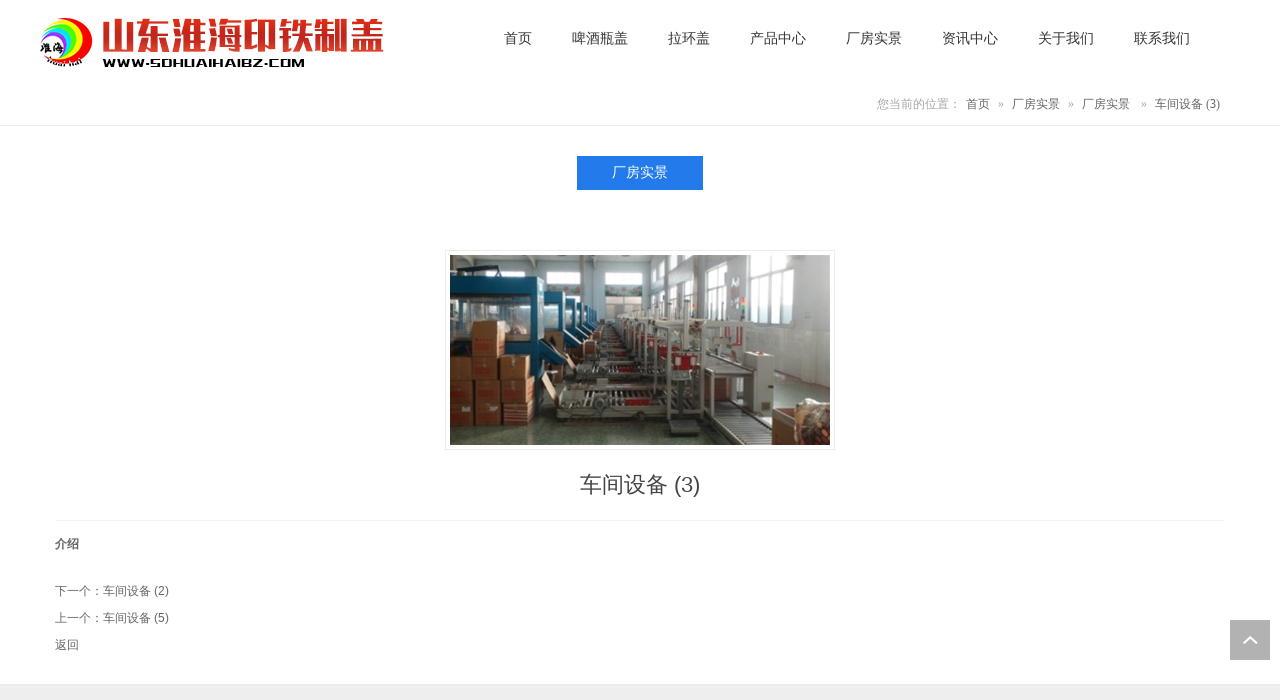

--- FILE ---
content_type: text/html; charset=utf-8
request_url: http://www.sdhuaihaibz.com/image_view_153_157.html
body_size: 7244
content:

<!DOCTYPE html PUBLIC "-//W3C//DTD XHTML 1.0 Transitional//EN" "http://www.w3.org/TR/xhtml1/DTD/xhtml1-transitional.dtd">
<html xmlns="http://www.w3.org/1999/xhtml">
<head>
<meta http-equiv="Content-Type" content="text/html; charset=utf-8" />
<meta name="description" content='易拉盖厂家山东淮海印铁制盖有限公司是一家皇冠瓶盖,啤酒易拉盖,拉环盖,啤酒瓶盖等产品的生产厂家,公司技术先进,生产设备技术状态完备,质量检测实验手段完善,欲了解更多车间设备 (3)的相关内容欢迎关注本栏目' />
<meta name="keywords" content='车间设备 (3),拉环盖,啤酒瓶盖,啤酒瓶盖厂家,啤酒易拉盖,易拉盖厂家,皇冠瓶盖' />
<title>车间设备 (3)-山东淮海印铁制盖有限公司</title>    
<link rel="alternate" media="only screen and(max-width: 640px)" href="http://m.sdhuaihaibz.com/image_view_153_157.html" />
<script src="/mfile/tz/check_phone.js" type="text/javascript"></script>
<link href="/mfile/tz/model.css" rel="stylesheet" type="text/css" />
<style id="css" type="text/css" rel="stylesheet">	

body{}#mOuterBox{}#mBody1,#dBody1{background-position: 0% 0%;}#mBody2,#dBody2{background-position: 0% 0%;}</style>
</head>
<body><div id="mBody1">
<div id="mBody2">
<div id="mOuterBox">
<div id="mTop" class="ct" style="overflow: hidden;">
<div id="mTopMiddle" class="ct" style="margin: 0px auto;"><div class="mf" id="tmf0"><div id="_ctl0__ctl0_box" class="box7"><style>
/* 公共样式 */
body { min-width: 1200px; } 
.container{ width: 1200px; margin: 0 auto; }
.m-mod { font: 14px/1.45 'Microsoft Yahei', Arial, sans-serif; color: #333; } 
.m-mod * { margin: 0; padding: 0; box-sizing: border-box; } 
.m-mod *:before,
.m-mod *:after { box-sizing: inherit; } 
.m-mod a { color: #333; text-decoration: none; } 
.m-mod img { max-width: 100%; vertical-align: middle; border: 0; } 
.m-mod ul,
.m-mod li { list-style: none; } 
.clearfix { zoom: 1; } 
.clearfix:after { content: ""; display: block; height: 0; clear: both; } 
.transition { -webkit-transition: all ease .3s; transition: all ease .3s; } 
.fl { float: left !important; } 
.fr { float: right !important; } 
.tc { text-align: center; } 
.tl { text-align: left; } 
.tr { text-align: right; } 
.n-color { color: #237aeb; }
</style>
<!-- 服务案例添加 MORE 按钮 JS-->
<script>
window.onload = function(){
$('.hp_box-list li').each(function(){
   var url = $(this).find('.Pice').attr('href');
   $(this).append('<a class="details" href="' + url + '">MORE</a>');
})
}
</script></div>
</div><div class="ct" style="margin-left: auto; margin-right: auto; margin-top: 0px; padding-top: 18px; width: 1200px;" id="tmf1"><div style="width: auto;" class="ct_box" id="tmf2">         <div class="ct" style="float: left; width: 29.25%;" id="tmf3"><div class="mf" id="tmf4"><div id="_ctl0__ctl1_box" class="box2_1"><img src="/uFile/99344/image/20191217135054179.jpg" alt="" /> 
<script>(function() {var _53code = document.createElement("script");_53code.src = "https://tb.53kf.com/code/code/645e301d646a3a7255a8f83e5c72fa139/2";var s = document.getElementsByTagName("script")[0]; s.parentNode.insertBefore(_53code, s);})();</script></div>
<script src="/mfile/tz/check_phone.js" type="text/javascript"></script></div></div>         <div class="ct" style="float: left; height: 62px; width: 70.75%;" id="tmf5"><div class="mf" id="tmf6">
<style name="diy">
.box880_-5305 * { -webkit-box-sizing: border-box; box-sizing: border-box; margin: 0; padding: 0; } 

.box880_-5305 a { text-decoration: none; color: inherit; } 

.box880_-5305 img { max-width: 100%; vertical-align: top; border: none; } 

.box880_-5305 ul,
li { list-style: none; } 

.box880_-5305 { width: 819px; font: 14px/1.43 'Microsoft Yahei', Arial, sans-serif; position: absolute; z-index: 999; color: #333; } 

.box880_-5305 .nav { float: right; } 

.box880_-5305 .nav:after { display: block; visibility: hidden; clear: both; height: 0; color: ''; } 

.box880_-5305 .nav>li { position: relative; float: left; } 

.box880_-5305 .nav>li>a { position: relative; display: block; padding: 0 20px; text-align: center; height: 62px; line-height: 40px; } 

.box880_-5305 .nav>li>a:after { position: absolute; bottom: 20px; left: 20px; width: calc(100% - 40px); height: 2px; content: ''; -webkit-transition: all ease .3s; transition: all ease .3s; -webkit-transform: scale(0, 1); transform: scale(0, 1); background: #237aeb; } 

.box880_-5305 .nav>li>a:hover,
.box880_-5305 .nav>.selected>a { color: #237aeb; } 

.box880_-5305 .nav>li>a:hover:after,
.box880_-5305 .nav>.selected>a:after { -webkit-transform: scale(1, 1); transform: scale(1, 1); } 

.box880_-5305 .nav a span { display: block; } 

.box880_-5305 .nav .subtitle { font-size: 9px; padding-top: 5px; text-transform: uppercase; color: #666; display: none; } 

.box880_-5305 .subnav { position: absolute; top: 46px; left: 50%; visibility: hidden; width: 170px; margin-left: -85px; -webkit-transition: all ease .3s; transition: all ease .3s; -webkit-transform: translateY(30px); transform: translateY(30px); opacity: 0; background: #fff; -webkit-box-shadow: 0 3px 16px rgba(0, 0, 0, .1); box-shadow: 0 3px 16px rgba(0, 0, 0, .1); } 

.box880_-5305 .nav>li:hover .subnav { visibility: visible; -webkit-transform: translateY(0); transform: translateY(0); opacity: 1; } 

.box880_-5305 .subnav li a { font-size: 12px; line-height: 40px; position: relative; display: block; overflow: hidden; height: 40px; padding: 0 10px; -webkit-transition: all ease .3s; transition: all ease .3s; white-space: nowrap; text-overflow: ellipsis; color: #666; border-bottom: 1px solid #f2f2f2; text-align: center; } 

.box880_-5305 .subnav li a:last-child { border-bottom: 0; } 

.box880_-5305 .subnav li a:hover { color: #fff; background: #237aeb; } 

.box880_-5305 .subnav li a:after { position: absolute; top: 50%; right: 10px; visibility: hidden; width: 5px; height: 10px; margin-top: -5px; content: ''; -webkit-transition: all ease .3s; transition: all ease .3s; background: url(/mFile/880/img/arrow-right.png) no-repeat center center / cover; } 

.box880_-5305 .subnav li a:hover:after { right: 15px; visibility: visible; } 
</style><div id="_ctl0__ctl2_box" class="box880_-5305">
  
        <ul class="nav">
            
                    <li class="" ><a href="/"   ><span class="title"> 
                    首页</span> <span class="subtitle"></span>
                    </a>
                        <ul class="subnav">
                            
                        </ul>
                    </li>
                
                    <li class="" ><a href="http://www.sdhuaihaibz.com/product_154.html" target="_blank"  ><span class="title"> 
                    啤酒瓶盖</span> <span class="subtitle"></span>
                    </a>
                        <ul class="subnav">
                            
                        </ul>
                    </li>
                
                    <li class="" ><a href="/product_155.html"   ><span class="title"> 
                    拉环盖</span> <span class="subtitle"></span>
                    </a>
                        <ul class="subnav">
                            
                        </ul>
                    </li>
                
                    <li class="" ><a href="product_152.html"   ><span class="title"> 
                    产品中心</span> <span class="subtitle"></span>
                    </a>
                        <ul class="subnav">
                            
                                    <li >
                                
                                    <a href="product_155.html"   >
                                    啤酒易拉盖</a>
                                
                                    <a href="product_156.html"   >
                                    铝质易拉盖</a>
                                
                                    <a href="product_154.html"   >
                                    啤酒瓶盖</a>
                                
                                    <a href="product_160.html"   >
                                    精酿罐</a>
                                
                                    </li>
                                
                        </ul>
                    </li>
                
                    <li class="" ><a href="image_153.html"   ><span class="title"> 
                    厂房实景</span> <span class="subtitle"></span>
                    </a>
                        <ul class="subnav">
                            
                                    <li >
                                
                                    <a href="image_157.html"   >
                                    厂房实景</a>
                                
                                    </li>
                                
                        </ul>
                    </li>
                
                    <li class="" ><a href="news_147.html"   ><span class="title"> 
                    资讯中心</span> <span class="subtitle"></span>
                    </a>
                        <ul class="subnav">
                            
                                    <li >
                                
                                    <a href="news_147.html"   >
                                    公司新闻</a>
                                
                                    <a href="news_148.html"   >
                                    行业新闻</a>
                                
                                    </li>
                                
                        </ul>
                    </li>
                
                    <li class="" ><a href="show_149.html"   ><span class="title"> 
                    关于我们</span> <span class="subtitle"></span>
                    </a>
                        <ul class="subnav">
                            
                                    <li >
                                
                                    <a href="show_149.html"   >
                                    关于我们</a>
                                
                                    </li>
                                
                        </ul>
                    </li>
                
                    <li class="" ><a href="show_150.html"   ><span class="title"> 
                    联系我们</span> <span class="subtitle"></span>
                    </a>
                        <ul class="subnav">
                            
                                    <li >
                                
                                    <a href="show_150.html"   >
                                    联系我们</a>
                                
                                    <a href="guestbook_151.html"   >
                                    留言反馈</a>
                                
                                    </li>
                                
                        </ul>
                    </li>
                
        </ul>
    
    <script type="text/javascript" src="/mfile/tz/jquery.js"></script>
    <script>
        $('.subnav').hover(function () {
            $(this).siblings('a').toggleClass('active');
        })
    </script>
</div>
</div></div>         <div style="clear:both"></div>         </div></div><div class="ct" style="border-bottom: 1px solid rgb(237, 237, 237);" id="tmf7"><div class="ct" style="margin-left: auto; margin-right: auto; margin-top: 0px; width: 1170px;" id="tmf8"><div class="mf" id="tmf10">
<style name="diy">
.box46_-2476{ padding:12px 0; font-size:12px; font-weight:700; line-height:27px; font: 12px/1.45 'microsoft yahei'; color:#a6a6a6; float: right;}
.box46_-2476 a{  text-decoration:none; color: #666; padding: 0 5px;}
.box46_-2476 a:hover{ color: #237aeb; }
</style><div id="_ctl0__ctl3_box" class="box46_-2476">
    您当前的位置：<a href="/">首页</a>
    
            »&nbsp<a href="image_153.html">厂房实景</a>
            »&nbsp<a href="image_157.html">厂房实景</a>
    &nbsp» <a>车间设备 (3)</a>
</div>
</div></div></div><div class="ct" id="tmf9"><div class="ct" style="margin-left: auto; margin-right: auto; margin-top: 0px; width: 1170px;" id="tmf11"><div class="mf" id="tmf13">
<style name="diy">
.box222_-2068 { font: 14px/1.43 'Microsoft Yahei', Arial, sans-serif; color: #666; box-sizing: border-box; }
.box222_-2068 * { margin: 0; padding: 0; box-sizing: inherit; }
.box222_-2068 a { color: inherit; text-decoration: none; }
.box222_-2068 .mainCont h1 { display: none; }
.box222_-2068 .mainList { padding: 30px 0 10px; }
.box222_-2068 .mainList ul { display: block; text-align: center; }
.box222_-2068 .mainList ul li { display: inline-block; margin-bottom: 20px; position: relative; }
.box222_-2068 .mainList ul li:after { content: ""; position: absolute; right: -2px; top: 8px; display: inline-block; width: 1px; height: 20px; background: #e9e9e9; }
.box222_-2068 .mainList a { display: inline-block; height: 34px; line-height: 32px; padding: 0 35px; margin: 0 5px; -webkit-transition: all ease .3s; transition: all ease .3s; }
.box222_-2068 .mainList .selected a, .box222_-2068 .mainList a:hover { color: #fff; background: #237aeb; }
.box222_-2068 .mainList ul .fgx, .box222_-2068 .mainList ul li:nth-last-child(2):after, .box222_-2068 .mainList ul .fgx:after { display: none; }
</style><div id="_ctl0__ctl4_box" class="box222_-2068">
<script type="text/javascript" src="/mfile/tz/jquery.js"></script>
  <div class="mainCont ">
    <h1><span>厂房实景</span></h1>
	<div class="mainList">
	   <ul>
       
         <li class="selected"><a href="image_157.html" >
         <span>厂房实景</span>
         </a></li>
		 <li class="fgx"></li>
         	
	   </ul>
      <div style="clear:both;"></div>
	</div>
  </div>  
  <script type="text/javascript">
      new (function () {
          var arr = $(".mainList a");
          var pathname = (location.pathname + location.search).replace(/^\//, "");
          for (var i = 0; i < arr.length; i++) {
              var href = arr.eq(i).attr("href").replace(/^\//, "");
              if (href == pathname) {
                  arr.eq(i).parent("li").attr("class", "selected");
                  return;
              }
          }
      })()
  </script>
</div></div></div></div></div>
</div>
<div id="mMain" style="overflow: hidden;" class="ct">
<div class="ct" style="padding-bottom: 30px; padding-top: 30px;" id="mfid0"><div class="ct" style="margin-left: auto; margin-right: auto; margin-top: 0px; width: 1170px;" id="mfid1"><div class="mf" id="mfid2">
<style name="diy">
.box218_-8478 { font: 14px/1.43 'Microsoft Yahei', Arial, sans-serif; }
.box218_-8478 * { margin: 0; padding: 0; box-sizing: border-box; }
.box218_-8478 ul, li { list-style: none; }
.box218_-8478 img { max-width: 100%; vertical-align: middle; border: 0; }
.box218_-8478 a { text-decoration: none; color: inherit; }
.box218_-8478 { font: 12px Arial, "Microsoft Yahei"; }
.box218_-8478 .clearFix { clear: both; height: 0; line-height: 0; font-size: 0; overflow: hidden; }
.box218_-8478 { color: #666666; font-size: 12px; }
.box218_-8478 .tuMain { text-align: center; }
.box218_-8478 .tuMainTu img { border: #ededed 1px solid; padding: 4px; }
.box218_-8478 .tuMain .tuMainT02 { font-size: 22px; color: #444; padding: 20px 0; border-bottom: 1px solid #f2f2f2; }
.box218_-8478 .tuDetails { margin-top: 15px; }
.box218_-8478 .tuDetails h1 { display: none; }
.box218_-8478 .tuDetails .tuDetails_cont { padding: 10px 15px; }
.box218_-8478 .change { margin-top: 10px; background: url(/ifile/166/boxoff.gif) repeat-x left top; padding-top: 10px; text-align: left; }
.box218_-8478 .change a { color: #4A628D; text-decoration: none; }
.box218_-8478 .change a:hover { color: #237aeb; }
.box218_-8478 .change p { padding: 5px 0; }
.box218_-8478 .pager { color: #666; }
.box218_-8478 .pager>div { margin-top: 10px; }
.box218_-8478 .pager a { text-decoration: inherit; color: inherit; font: inherit; font-family: inherit; }
.box218_-8478 .backpage a:hover { color: #237aeb; }
.box218_-8478 .pager a:hover { color: #237aeb; }
</style><div id="_ctl1_box" class="box218_-8478">
 <div class="wtl">
    <!--主体部分-->
    <div class="wtr">
	  <!--图片及标题-->
      <div id="_ctl1_ImgPicDiv" class="tuMain">
	    
		<div class="tuMainTu"><img src="/uFile/99344/image/2019111614811711.jpg" alt="车间设备 (3)" /></div>
		<h2 id="_ctl1_ImgTitleDiv2" class="tuMainT02" style="font-weight: normal;"> 车间设备 (3) </h2>
	  </div>
	  <!--图片及标题-->
	  <!--图片详细-->
	  <div id="_ctl1_ImgContentDiv" class="tuDetails">
	     <h4><span>介绍</span></h4>
		 <div class="tuDetails_cont"> </div>
	  </div>
	  <!--图片详细-->
	  <div class="fenJie"></div>
    </div>
    <!--主体部分-->
    <div class="wbl">
      <div class="wbr"></div>
    </div>
    <div class="pager"><div class="prevpage"><span>下一个：</span><a href="image_view_152_157.html">车间设备 (2)</a></div><div class="nextpage"><span>上一个：</span><a href="image_view_155_157.html">车间设备 (5)</a></div><div class="backpage"><span><a href="image_157.html">返回</a></span></div></div>
   
  </div>
</div>
</div></div></div></div>
<div id="mBottom" class="ct" style="overflow: hidden;">
<div id="mBottomMiddle" class="ct" style="margin: 0px auto;"><div class="mf" id="bmf0"><div id="_ctl2__ctl0_box" class="box10"><style> 
        .container { width: 1200px; margin: 0 auto; }
	.c-footer { padding: 60px 0 30px; background-color: #eee; overflow: hidden; border-top: 1px solid #eaeaea;}
	.c-footer .items { float: left; }
	.c-footer .items.address { width: 50%; font-size: 14px; text-align: center; line-height: 2em; }
	.c-footer .tell,.c-footer .qrCode { width: 25%; }
	.c-footer .tell dl { overflow: hidden; padding-left: 70px; background: url(/ufile/59794/img/tell2.png) 0 60% no-repeat; }
	.c-footer .tell dt { font-size: 16px; }
	.c-footer .tell dd { font-size: 30px; }
	.c-footer .qrCode { text-align: center; margin-top: -20px; }
	.c-footer .qrCode figure { display: inline-block; }
	.c-footer .qrCode figure img { width: 120px; }
	.c-footer .qrCode figcaption { color: #5f5f5f; line-height: 30px; }
	</style>
<div class="m-mod c-footer c-control">
	<div class="container clearfix">
		<div class="items tell">
			<dl>
				<dt>
					咨询热线
				</dt>
				<dd>
					0534-4296289
				</dd>
			</dl>
		</div>
		<div class="items address">
			<p>
				Copyright &copy; 2017  山东淮海印铁制盖有限公司 版权所有
			</p>
			<p>
				电话：0534-4296289	&nbsp;&nbsp;&nbsp;&nbsp;手机：13615340755
			</p>
			<p>
				地址：山东平原龙门经济开发东区 <a href="http://beian.miit.gov.cn/" target="_blank">鲁ICP备19057132号-2</a>&nbsp;
			</p>
			<p>
				<br />
			</p>
<script type="text/javascript">
var _bdhmProtocol = (("https:" == document.location.protocol) ? " https://" : " http://");
document.write(unescape("%3Cscript src='" + _bdhmProtocol + "hm.baidu.com/h.js%3F347fe6bb6f0d37cddc3b1dd7b998491a'type='text/javascript'%3E%3C/script%3E"));
</script>
技术支持：<a href="http://www.jisu360.cn/">极速互联</a> 
			<p>
				<br />
			</p>
			<div style="width:300px;margin:0 auto;padding:20px 0;">
				<a target="_blank" href="http://www.beian.gov.cn/portal/registerSystemInfo?recordcode=37142602000199" style="display:inline-block;text-decoration:none;height:20px;line-height:20px;"><img src="/uFile/99344/image/202221884359437.png" style="float:left;" /> 
				<p style="float:left;height:20px;line-height:20px;margin:0px 0px 0px 5px;color:#939393;">
					鲁公网安备 37142602000199号
				</p>
</a> 
			</div>
			<p>
				<br />
			</p>
			<p>
				<a href="http://www.sdhuaihaibz.com/sitemap.html">网站地图</a> <a href="/sitemap.xml">xml地图</a> 
			</p>
		</div>
		<div class="items qrCode">
			<figure>
					<img src="/uFile/99344/image/201910594529252.png" alt="" /> <figcaption>
						山东淮海印铁 
					</figcaption>
				</figure>
		</div>
	</div>
</div>
<!-- 返回顶部 -->
<style>
.c-backTop{ position: fixed; right: 10px; bottom: 60px; width: 40px;height: 40px; overflow: hidden; background-image: url(/ufile/59794/img/arrow-right.png); background-color: rgba(0, 0, 0, .3); background-repeat: no-repeat; background-position: 50% 50%; background-size: 20px 20px; -webkit-transition: all ease .35s; transition: all ease .35s; -webkit-transform: rotate(-90deg) ; transform: rotate(-90deg) ; z-index: 999;}
.c-backTop:hover { background-color: #237aeb; }
</style>
<a href="javascript:void(0);" title="返回顶部" class="c-backTop m-mod"></a> 
<script>
$(".c-backTop").click(function () {
        var speed=200;//滑动的速度
        $('body,html').animate({ scrollTop: 0 }, speed);
        return false;
 });
</script>
</div>

</div></div>
</div>
</div>
</div>
</div></body>
</html>
<!--cache time:2025-12-19 17:10:42-->